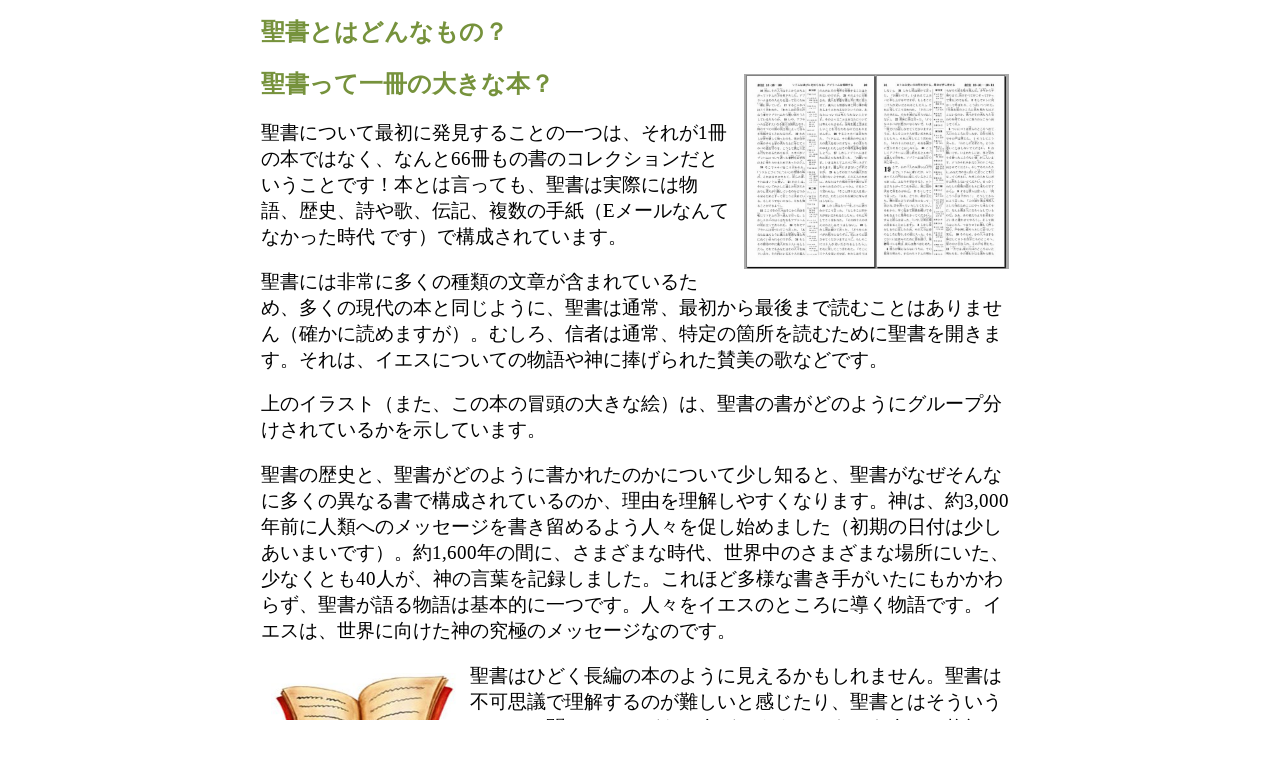

--- FILE ---
content_type: text/html; charset=UTF-8
request_url: https://forgive490.com/biblejapanese/whatis.html
body_size: 4467
content:
<!--template.html-->
<!DOCTYPE html>
<html lang="ja">

<head>
<meta charset="utf-8" />
<meta name="description" content="Die Geschichte der Bibel bei Melissa L. Leedom" />

<!-- Global site tag (gtag.js) - Google Analytics -->
<script async src="https://www.googletagmanager.com/gtag/js?id=G-TD3GW2KE32"></script>
<script>
  window.dataLayer = window.dataLayer || [];
  function gtag(){dataLayer.push(arguments);}
  gtag('js', new Date());

  gtag('config', 'G-TD3GW2KE32');
</script>

<meta name="keywords" content="Melissa Leedom, Die Geschichte der Bibel, Die Geschichte der Bibel, Einführung in die Bibel, Warum Lesen Wir die Bibel?, Wie finde ich eine Stelle in der Bibel, Am Anfang War das Wort, Was Ist die Bibel?, Was glauben die Christen, Was ist ein Christ, Die Bücher der Bibel, Wie Als Ein Nachfolger von Jesus zu Leben, eine Sammlung von 66 Büchern, Was Ist Ein Testament?, Altes Testament, Neues Testament , Inspiriertes Wort Gottes, genesis, exodus, levitikus, Finden Eine Passage in Die Bibel, noach, Die große Flut, Arche Noach, Sem, Ham und Jafet, Sara,  abram, Mose, Pharoa, Adam und Eva, Noach, Abraham, Isaak, Jakob, Jakob und Esau, Josef, Die Zehn Gebote, Israeliten Sklaven in Ägypten, Juden, das versprochene Land, Kanaan, Die Nation Israel, Berg Sinai Ägypten, Salomo, Passahfest, Deuteronomium, Gott sendet Warnungen durch die Propheten, Richtern, Saul, David, Solomon, Obadja, Joel, Jona, Amos, Hosea, Micah, Nahum, Habakkuk, Ezekiel, gideon, richter deborah, deborah, Jeremia, Juda, Haggai, Maleachi, Ester, Miriam, Elija, Elisha, Rahab, Jonathan, anointed, Israelites, Jewish, Psalms, Proverbs, Song of Solomon, Samuel, Königen, Sprichwörter, Klagelieder, Chronik, Tieropfer, Tieropfer im Judentum, Kinderopfer, Tempel Prostituierte, Tempel Prostitution, Alte Testament Bücher" />
<title>聖書とはどんなもの？</title>
<link href="styles.css" rel="stylesheet" type="text/css" />

</head>
<body>
<div class="sidebar">
</div>

<div class="main">
	<h1>聖書とはどんなもの？ </h1>
	<a name="onebigbook" />
	<img style="float: right;" src="img/2.jpg" width="35%"/>
	<h2>聖書って一冊の大きな本？ </h2>

	<p>聖書について最初に発見することの一つは、それが1冊の本ではなく、なんと66冊もの書のコレクションだということです！本とは言っても、聖書は実際には物語、歴史、詩や歌、伝記、複数の手紙（Eメールなんてなかった時代 です）で構成されています。</p>
	<p>聖書には非常に多くの種類の文章が含まれているため、多くの現代の本と同じように、聖書は通常、最初から最後まで読むことはありません（確かに読めますが）。むしろ、信者は通常、特定の箇所を読むために聖書を開きます。それは、イエスについての物語や神に捧げられた賛美の歌などです。</p>

	<p>上のイラスト（また、この本の冒頭の大きな絵）は、聖書の書がどのようにグループ分けされているかを示しています。</p>
	<p>聖書の歴史と、聖書がどのように書かれたのかについて少し知ると、聖書がなぜそんなに多くの異なる書で構成されているのか、理由を理解しやすくなります。神は、約3,000年前に人類へのメッセージを書き留めるよう人々を促し始めました（初期の日付は少しあいまいです）。約1,600年の間に、さまざまな時代、世界中のさまざまな場所にいた、少なくとも40人が、神の言葉を記録しました。これほど多様な書き手がいたにもかかわらず、聖書が語る物語は基本的に一つです。人々をイエスのところに導く物語です。イエスは、世界に向けた神の究極のメッセージなのです。</p>




	<img style="float: left;" src="img/Image3.jpg" width="25%"/>
	
	<p>聖書はひどく長編の本のように見えるかもしれません。聖書は不可思議で理解するのが難しいと感じたり、聖書とはそういうものだと聞いたことがある人がいます。そういう人は、牧師や司祭だけが聖書を真に理解できると言われたのかもしれません。</p>
	<p>だからこそ、聖書が「本当は」どういうものなのかを知ることが、役に立つのです。聖書は、あらゆる場所にいる人々に対する神のメッセージであり、普通の人々（誰でも！）に読まれることを意図して書かれているものです。</p>
	<a name="testament" />
	<img style="float: right;" src="img/Image4.jpg" width="15%"/>
	<h2>遺した言葉とは何ですか？ </h2>
	<p>「遺した言葉」というと、遺言（「最後に伝えたい意志」）をイメージするかもしれません。遺言とは、死んだ後に財産や所有物をどうするかについての意向を表明する法的文書です。聖書では、イエスが地上に来るずっと前に、神はそもそも、人間が彼を「唯一の」神として崇拝するべきであるという意向を表明されました。その見返りに、神は人の罪を赦されるのです。聖書の最初の一編である旧約聖書は、人類が神の御心にどのように応じたかを記した物語です。</p>
	<p>人類は神の御心に従わなかったので、神は人類が赦される新しい方法を設けました。彼の一人息子であるイエスを地上に送ったのです。その目的は、人類の罪を背負ってイエスを死なせることでした。イエスとその信者たちの物語は、神の人類に向けた意志の物語、新約聖書です。そのようにして、聖書は旧約聖書と新約聖書に分かれています。イエスが世に生まれ出る前に書かれた書と、後に書かれた書です。</p>
	<a name="passage" />
	<img style="float: left;" src="img/Image5.jpg" width="25%"/>
	<h2>聖書の一節を見つけるにはどうすればいいですか？ </h2>
	<p>聖書の書の名前に慣れると、聖書が格段に読み易くなります。難しいことのように思えるかもしれませんが、すべての名前を順番に覚えておくのが一番役に立ちます。1日に10人の名前を覚えてみてください。次の10人を暗記し始めたら、最初に暗記した名前を必ず言います。そうすれば、すべてを順番に暗唱することができます。</p>
	<p>旧約聖書と新約聖書に分かれた聖書の書のリストが次のページにあります。暗記するためのガイドとしてご利用ください。発音しにくそうな名前もあります。たとえば、ヨブ記は（英語では）末尾に「e」が付いて[jobe]のように発音します。書の名前の発音方法について質問がある場合は、遠慮なく聖書研究の先生やあなたが通っている教会の牧師さんに教えてもらってください。</p>
	<p>聖書の任意のページを開くと、多数の小さな段落があり、それぞれに番号が付いているのがわかります。これらは節と呼ばれています。節が集まったものは章と呼ばれます（章によってそこにある節の数はまちまちです）。唯一の例外は、旧約聖書のオバディア書、新約聖書のフィレモンへの手紙、ヨハネの手紙二、ヨハネの手紙三、そしてヨブ記で、これらは章に分かれていません。</p>
	<img style="float: right;" src="img/Image6.jpg" width="15%"/>
	<p>聖書の特定の箇所について述べられるとき、「章と節」と呼ばれるものが使われます。ヨハネによる福音書の第3章の第16節を見つけてほしいと頼まれる場合、メモにはおそらく次のように書かれているでしょう：「ヨハネ3:16」。</p>
	<p>聖書の書の名前を覚えておくと便利なのはこのためです。ヨハネによる福音書は新約聖書の4冊目だとわかります。ヨハネによる福音書を見つけたら、3番目の章、最後に16節目を探します。聖書の箇所については、すべて上記、「ヨハネによる福音書3:16（本の略名が使われることもあります）」のように書かれます。複数の節が言及されている場合は、「出エジプト記20：1-17」のように書かれます。これは、出エジプト記の第20章の最初の17節を見つければよいということです。簡単ですね！</p>
	<a name="books" />
	<div style=" position: relative;">
	<div style="position: relative; left: 0%; width: 50%;">
		旧約聖書
	<ul>
		<li>創世記
		<li>出エジプト記 
		<li>出エジプト記 
		<li>民数記  
		<li>申命記
		<li>申命記  
		<li>士師記 
		<li>ルツ記
		<li>サムエル記上
		<li>サムエル記下  
		<li>サムエル記下   
		<li>列王記下
		<li>歴代誌上
		<li>歴代誌上
		<li>エズラ記 
		<li>ネヘミヤ記 
		<li>エステル記
		<li>ヨブ記 
		<li>詩編
		<li>箴言 
		<li>コヘレトの言葉 
		<li>雅歌
		<li>イザヤ書 
		<li>エレミヤ書 
		<li>哀歌
		<li>エゼキエル書 
		<li>ダニエル書 
		<li>ダニエル書 
		<li>ヨエル書  
		<li>アモス書 
		<li>オバディア書 
		<li>ヨナ書
		<li>ミカ書 
		<li>ナホム書 
		<li>ハバクク書  
		<li>ゼファニヤ書  
		<li>ハガイ書  
                <li>ゼカリヤ書  
                <li>マラキ書 
	</ul>
	</div>
	<div style="position: absolute; left: 50%; width: 50%; top: 0%">
		新約聖書
	<ul>
		<li>マタイによる福音書  
		<li>マルコによる福音書 
		<li>ルカによる福音書  
		<li>ヨハネによる福音書  
		<li>使徒言行録
		<li>ローマの信徒への手紙 
		<li>コリントの信徒への手紙一  
		<li>コリントの信徒への手紙二  
		<li>ガラテヤの信徒への手紙  
		<li>エフェソの信徒への手紙  
		<li>フィリッピの信徒への手紙  
		<li>コロサイの信徒への手紙  
		<li>テサロニケの信徒への手紙一
		<li>テサロニケの信徒への手紙二
		<li>テモテへの手紙一  
		<li>テモテへの手紙二 
		<li>テトスへの手紙  
		<li>フィレモンへの手紙 
		<li>ヘブライ人への手紙  
		<li>ヤコブの手紙  
		<li>ペトロの手紙一 
		<li>ペトロの手紙二 
		<li>ヨハネの手紙一 
		<li>ヨハネの手紙二 
		<li>ヨハネの手紙二 
		<li>ユダの手紙  
		<li>ヨハネの黙示録
	</ul>
	</div>
	<div style="position: relative; left: 50%; width: 50%;">
		
	</div></div>
	
	
	<div class="footer-left"><a href="whyread.html">前: なぜ聖書を読むのか?</a></div>
	<div class="footer-right"><a href="inthebeginning.html">次へ: はじめに </a></div>
</div>
</body>
</html>

--- FILE ---
content_type: text/css
request_url: https://forgive490.com/biblejapanese/styles.css
body_size: 223
content:
body {
   background-color: #ffffff;
   background-repeat: no-repeat;
   background-position: center center;
   background-attachment: fixed;
   font-weight:500;
   font-color: #00004f;
   font-size: 14pt;
}
q {
  quotes: '„' '“';
}
a:link {
   color: #00004f;
}
a:visited {
   color: #6f004f;
}
div.sidebar {
   position: absolute;
   width: 20%;
   left: 2%;
   padding-top: 0px;
   margin-top: 0px;
   font-size: 10pt;
   font-weight: bold;
}
div.main {
   position: relative;
   width: 60%;
   left: 20%;
   padding-top: 0px;
   margin-top: 0px;
}
.quote {
   font-size: 14pt;
   color: #0f0f00;
}
.citation {
   position: relative;
   color: #00004f;
   left: 10%;
}
.important{
	text-align: center;
	font-size: 24pt;
	font-family: black chancery;
	color: red;
}
.footer-left{
	float: left;
}
.footer-right{
	float: right;
}
h1 {
	color: #76923c;
	font-family: cambria;
	font-size: 18pt;
}
h2 {
	color: #76923c;
	font-family: cambria;
	font-size: 18pt;
}
img {
	margin: 10px 10px 10px 10px;
}